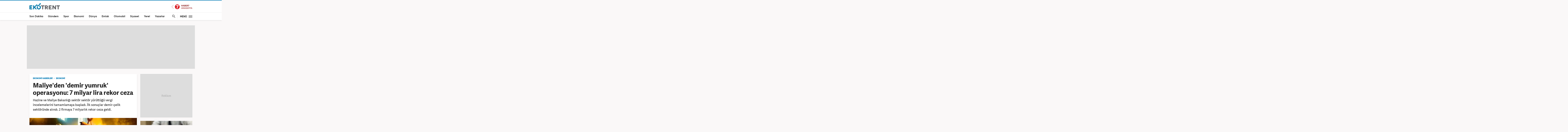

--- FILE ---
content_type: text/html; charset=UTF-8
request_url: https://ekonomi.haber7.com/ekonomi/haber/3425869-maliyeden-demir-yumruk-operasyonu-7-milyar-lira-rekor-ceza
body_size: 15792
content:
<!DOCTYPE html>
<!--[if lte IE 9]><html lang="tr" class="ie9"><![endif]-->
<!--[if !IE]><!--><html lang="tr"><!--<![endif]-->
<head>

	<title>Maliye'den 'demir yumruk' operasyonu: 7 milyar lira rekor ceza - Ekonomi Haberleri EKONOMİ</title>

	<!-- META TAGS -->
	<meta charset="utf-8">
	<meta name="robots" content="max-image-preview:large">
	<meta name="description" content="Ekonomi - Hazine ve Maliye Bakanlığı sekt&ouml;r sekt&ouml;r y&uuml;r&uuml;tt&uuml;ğ&uuml; vergi incelemelerini tamamlamaya başladı. İlk sonu&ccedil;lar demir-&ccedil;elik sekt&ouml;r&uuml;nde alındı. 2 firmaya 7 milyarlık rekor ceza geldi.
">
			<meta name="keywords" content="EKONOMİ Haberleri, EKONOMİ">
		<meta http-equiv="X-UA-Compatible" content="IE=edge, chrome=1">
	<meta name="viewport" content="width=device-width">

	<meta http-equiv="Pragma" content="no-cache">
	<meta http-equiv="Cache-Control" content="no-cache">
	<meta name="viewport" content="width=device-width">
	<meta http-equiv="X-UA-Compatible" content="IE=edge,chrome=1">
	<meta name="generator" content="Haber7">
	<meta name='copyright' content='Haber7'>
	<meta http-equiv="Reply-to" content="bilgi@haber7.com">
	<meta name="author" content="Haber7">
		<meta property="fb:app_id" content="121750831288720">
	<meta property="twitter:account_id" content="120840897">

	<link rel="author" href="/humans.txt">

	<meta name="msapplication-config" content="none"/>

	<!-- LINK -->
	<link rel="stylesheet" href="https://static.haber7.net/assets/v3/common/css/main.min.css?v18.8">
			<link rel="canonical" href="https://ekonomi.haber7.com/ekonomi/haber/3425869-maliyeden-demir-yumruk-operasyonu-7-milyar-lira-rekor-ceza">

	<!-- CHROME THEME COLOR -->
	<meta name="theme-color" content="#FF0000">

	<!-- ICONS -->
	<link rel="shortcut icon" href="https://static.haber7.net/assets/v3/common/images/favicons/favicon.png">
	<link rel="apple-touch-icon" href="https://static.haber7.net/assets/v3/common/images/favicons/apple-touch-icon.png">
	<link rel="apple-touch-icon" sizes="72x72" href="https://static.haber7.net/assets/v3/common/images/favicons/apple-touch-icon-72x72.png">
	<link rel="apple-touch-icon" sizes="114x114" href="https://static.haber7.net/assets/v3/common/images/favicons/apple-touch-icon-114x114.png">
	<link rel="bookmark icon" href="https://static.haber7.net/assets/v3/common/images/favicons/favicon.png" type="image/x-icon"/>
	<meta name="msapplication-TileColor" content="#FF0000">

    <link rel="amphtml" href="https://m.haber7.com/amphtml/ekonomi/haber/3425869-maliyeden-demir-yumruk-operasyonu-7-milyar-lira-rekor-ceza">
    <link rel="alternate" media="only screen and (max-width: 640px)" href="https://m.haber7.com/ekonomi/haber/3425869-maliyeden-demir-yumruk-operasyonu-7-milyar-lira-rekor-ceza">

    <meta name="title" content="Maliye'den 'demir yumruk' operasyonu: 7 milyar lira rekor ceza">
    <meta name="datePublished" content="2024-05-21T10:44:00+03:00">
    <meta name="dateModified" content="2024-05-21T11:16:00+03:00">
    <meta name="url" content="https://ekonomi.haber7.com/ekonomi/haber/3425869-maliyeden-demir-yumruk-operasyonu-7-milyar-lira-rekor-ceza">
    <meta name="articleSection" content="news">
    <meta name="articleAuthor" content="NTV">

    <script type="application/ld+json">
        {
            "@context": "https://schema.org",
            "@type": "NewsArticle",
            "inLanguage": "tr-TR",
            "articleSection": "EKONOMİ",
            "mainEntityOfPage": {
                "@type": "WebPage",
                "@id": "https://ekonomi.haber7.com/ekonomi/haber/3425869-maliyeden-demir-yumruk-operasyonu-7-milyar-lira-rekor-ceza"
            },
            "headline": "Maliye&#039;den &#039;demir yumruk&#039; operasyonu: 7 milyar lira rekor ceza",
            "alternativeHeadline": "Maliye&#039;den &#039;demir yumruk&#039; operasyonu: 7 milyar lira rekor ceza",
            "keywords": "EKONOMİ Haberleri, EKONOMİ",
            "image": {
                "@type": "ImageObject",
                "url": "https://i20.haber7.net/resize/1280x720//haber/haber7/photos/2024/21/maliyeden_demir_yumruk_operasyonu_7_milyar_lira_rekor_ceza_1716277457_3828.JPG",
                "width": "1280",
                "height": "720"
            },
            "dateCreated": "2024-05-21T10:44:00+03:00",
            "datePublished": "2024-05-21T10:44:00+03:00",
            "dateModified": "2024-05-21T11:16:00+03:00",
            "description": "Hazine ve Maliye Bakanlığı sektör sektör yürüttüğü vergi incelemelerini tamamlamaya başladı. İlk sonuçlar demir-çelik sektöründe alındı. 2 firmaya 7 milyarlık rekor ceza geldi.",
            "articleBody": "Maliye, demir-çelik sektöründeki 2 firmaya 7 milyar TL ceza kesti. Vergi incelemesinin yanı sıra Mali Suçları Araştırma Kurulu (MASAK) da aklama suçu incelemesi yapıyor. Demir çelik sektöründe yerinde denetimlerle fiili sayımlar yapılıyor.Demir çelik piyasasını manipüle ederek fiyat istikrarını bozan, sektördeki firmaları devre dışı bırakarak tekelleşen, kurdukları paravan şirketler üzerinden sahte faturalar ile kamuyu zarara uğratan ve haksız kazanç sağlayan firmalar nezdinde Vergi Denetim Kurulu Başkanlığı’na bağlı Vergi Müfettişleri tarafından yürütülen incelemeler tamamlanmaya başladı.İKİ BÜYÜK FİRMAYA 7 MİLYAR TL CEZAKaynaklar, iki büyük firma nezdinde yaklaşık olarak 7 milyar TL cezalı tarhiyat önerildiğini belirtiyor.Firmalardan birine 5 milyar lira, diğerine iki milyar lira ceza kesildiği belirtiliyor.Diğer mükellefler hakkında devam eden incelemeler ise tamamlanmak üzere.Yine edindiğimiz bilgilere göre, bu rekor cezanın da üstünde cezalar kesilecek.DEVAMI DA GELECEKDemir çelik piyasasını kayıtlı hale getirmek noktasında oldukça kararlı olan Maliye, sürekli gözetim ve kontrol araçlarıyla piyasayı yakından takip ediyor.İnşaatlarda kullanılan demirlerin üretim aşamasından son kullanım aşamasına kadar olan sürecin izlenebilir hale getirilmesini amaçlayan inşaat demiri izleme sistemi de bunlardan birisi.Ayrıca kaynaklar, büyük üretici firmalar nezdinde Vergi Müfettişleri tarafından fiili sayımlar yapıldığını ve devamının geleceğini belirtiyor.17 MİLYARLIK OPERASYON SÜRÜYORHazine ve Maliye Bakanlığı, geçen hafta da 50 ilde 5 bin 100 mükellef için sahte fatura incelemesi başlatmıştı.230 müfettiş 17 milyar liralık operasyonu sürdürüyor.",
            "author": {
                "@type": "Person",
                "name": "Özgür Gündüz",
                "image": {
					"@type": "ImageObject",
					"url": "https://i12.haber7.net/editor/avatars/sCLTq_1744799545_7309.jpg",
					"width": 200,
                    "height": 200
				}
            },
            "publisher": {
                "@type": "Organization",
                "name": "Haber7.com",
                "logo": {
                    "@type": "ImageObject",
                    "url": "https://i.haber7.net/assets/v3/common/images/subsite-logo/haber7-ekotrent-logo.png",
                    "width": 321,
                    "height": 39
                }
            }
        }
    </script>

    
            <link rel="preload" as="image" href="https://i12.haber7.net//haber/haber7/photos/2024/21/maliyeden_demir_yumruk_operasyonu_7_milyar_lira_rekor_ceza_1716277457_3828.JPG">
        <script type="application/ld+json">
			{
			  "@context": "https://schema.org/",
			  "@type": "VideoObject",
			  "caption": "Vergi incelemesi neticesinde 7 milyar lira rekor ceza...",
			  "transcript": "Maliye, demir-çelik sektöründeki 2 firmaya 7 milyar TL ceza kesti. Vergi incelemesinin yanı sıra Mali Suçları Araştırma Kurulu (MASAK) da aklama suçu incelemesi yapıyor. Demir çelik sektöründe yerinde denetimlerle fiili sayımlar yapılıyor.İKİ BÜYÜK FİRMAYA 7 MİLYAR TL CEZADemir çelik piyasasını manipüle ederek fiyat istikrarını bozan, sektördeki firmaları devre dışı bırakarak tekelleşen, kurdukları paravan şirketler üzerinden sahte faturalar ile kamuyu zarara uğratan ve haksız kazanç sağlayan firmalar nezdinde Vergi Denetim Kurulu Başkanlığı’na bağlı Vergi Müfettişleri tarafından yürütülen incelemeler tamamlanmaya başladı.Kaynaklar, iki büyük firma nezdinde yaklaşık olarak 7 milyar TL cezalı tarhiyat önerildiğini belirtiyor.DEVAMI DA GELECEKDemir çelik piyasasını kayıtlı hale getirmek noktasında oldukça kararlı olan Maliye, sürekli gözetim ve kontrol araçlarıyla piyasayı yakından takip ediyor.İnşaatlarda kullanılan demirlerin üretim aşamasından son kullanım aşamasına kadar olan sürecin izlenebilir hale getirilmesini amaçlayan inşaat demiri izleme sistemi de bunlardan birisi.Ayrıca kaynaklar, büyük üretici firmalar nezdinde Vergi Müfettişleri tarafından fiili sayımlar yapıldığını ve devamının geleceğini belirtiyor.",
			  "description" : "Maliye, demir-çelik sektöründeki 2 firmaya 7 milyar TL ceza kesti. Vergi incelemesinin yanı sıra Mali Suçları Araştırma Kurulu (MASAK) da aklama suçu incelemesi yapıyor. Demir çelik sektöründe yerinde denetimlerle fiili sayımlar yapılıyor.İKİ BÜYÜK FİRMAYA 7 MİLYAR TL CEZADemir çelik piyasasını manipüle ederek fiyat istikrarını bozan, sektördeki firmaları devre dışı bırakarak tekelleşen, kurdukları paravan şirketler üzerinden sahte faturalar ile kamuyu zarara uğratan ve haksız kazanç sağlayan firmalar nezdinde Vergi Denetim Kurulu Başkanlığı’na bağlı Vergi Müfettişleri tarafından yürütülen incelemeler tamamlanmaya başladı.Kaynaklar, iki büyük firma nezdinde yaklaşık olarak 7 milyar TL cezalı tarhiyat önerildiğini belirtiyor.DEVAMI DA GELECEKDemir çelik piyasasını kayıtlı hale getirmek noktasında oldukça kararlı olan Maliye, sürekli gözetim ve kontrol araçlarıyla piyasayı yakından takip ediyor.İnşaatlarda kullanılan demirlerin üretim aşamasından son kullanım aşamasına kadar olan sürecin izlenebilir hale getirilmesini amaçlayan inşaat demiri izleme sistemi de bunlardan birisi.Ayrıca kaynaklar, büyük üretici firmalar nezdinde Vergi Müfettişleri tarafından fiili sayımlar yapıldığını ve devamının geleceğini belirtiyor.",
			  "name": "Vergi incelemesi neticesinde 7 milyar lira rekor ceza...",
			  "thumbnailURL" : "https://i12.haber7.net//fotogaleri/haber7/video/player/2024/21/vergi_incelemesi_neticesinde_maliyeden_demir_yumruk_operasyonu_7_milyar_lira_rekor_ceza_1716275351_9031.jpg",
			  "uploadDate" : "2024-05-21T10:11:00+03:00",
			  "dateCreated": "2024-05-21T10:11:00+03:00",
			  "datePublished": "2024-05-21T10:11:00+03:00",
			  "contentUrl":"https://v.haber7.net/videos/mp4/2024/21/1716275331796_17162753317969nl71c6x13o8vedf14g08.mp4",
			  "url": "https://video.haber7.com/video-galeri/277938-vergi-incelemesi-neticesinde-7-milyar-lira-rekor-ceza",
   			  "embedUrl":"https://video.haber7.com/embed/277938",
			  "author": {
				 "@type": "Person",
                "name": "Haber7.com"
			  },
			   "publisher": {
                "@type": "Organization",
                "name": "Haber7.com",
                "logo": {
                    "@type": "ImageObject",
                    "url": "https://i2.haber7.net/assets/v2/mobil//images/logos/haber7-mobil-logo.png",
                    "width": 268,
                    "height": 58
                	}
            	}
			}
		</script>
    
    <script type="application/ld+json">
    {
     "@context": "https://schema.org",
     "@type": "BreadcrumbList",
     "itemListElement":
     [
     {
       "@type": "ListItem",
       "position": 1,
       "item":
       {
        "@id": "https://ekonomi.haber7.com",
        "name": "EKONOMİ"
        }
      },
      {
       "@type": "ListItem",
       "position": 2,
       "item":
       {
        "@id": "https://ekonomi.haber7.com/ekonomi",
        "name": "EKONOMİ"
        }
      },
       {
       "@type": "ListItem",
       "position": 3,
       "item":
       {
        "@id": "https://ekonomi.haber7.com/ekonomi/haber/3425869-maliyeden-demir-yumruk-operasyonu-7-milyar-lira-rekor-ceza",
        "name": "Maliye&#039;den &#039;demir yumruk&#039; operasyonu: 7 milyar lira rekor ceza"
        }
      }
     ]
    }
    </script>

    <!-- Varioqub experiments -->
    <script type="text/javascript">
        (function(e, x, pe, r, i, me, nt){
            e[i]=e[i]||function(){(e[i].a=e[i].a||[]).push(arguments)},
                me=x.createElement(pe),me.async=1,me.src=r,nt=x.getElementsByTagName(pe)[0],me.addEventListener('error',function(){function cb(t){t=t[t.length-1],'function'==typeof t&&t({flags:{}})};Array.isArray(e[i].a)&&e[i].a.forEach(cb);e[i]=function(){cb(arguments)}}),nt.parentNode.insertBefore(me,nt)})
        (window, document, 'script', 'https://abt.s3.yandex.net/expjs/latest/exp.js', 'ymab');
        ymab('metrika.14645857', 'init'/*, {clientFeatures}, {callback}*/);
    </script>


    <!-- Open Graph -->
    <meta property="og:title" content="Maliye&#039;den &#039;demir yumruk&#039; operasyonu: 7 milyar lira rekor ceza">
    <meta property="og:description" content="Ekonomi - Hazine ve Maliye Bakanlığı sekt&ouml;r sekt&ouml;r y&uuml;r&uuml;tt&uuml;ğ&uuml; vergi incelemelerini tamamlamaya başladı. İlk sonu&ccedil;lar demir-&ccedil;elik sekt&ouml;r&uuml;nde alındı. 2 firmaya 7 milyarlık rekor ceza geldi.
">
    <meta property="og:site_name" content="Haber7">
    <meta property="og:url" content="https://ekonomi.haber7.com/ekonomi/haber/3425869-maliyeden-demir-yumruk-operasyonu-7-milyar-lira-rekor-ceza">
    <meta property="og:type" content="website">
    <meta property="og:image" content="https://i20.haber7.net/resize/1280x720//haber/haber7/photos/2024/21/maliyeden_demir_yumruk_operasyonu_7_milyar_lira_rekor_ceza_1716277457_3828.JPG">
    <meta property="og:image:width" content="1280" />
    <meta property="og:image:height" content="720" />
    <!-- /Open Graph End -->

    <!-- Twitter Card -->
    <meta name="twitter:card" content="summary">
    <meta name="twitter:url" content="https://ekonomi.haber7.com/ekonomi/haber/3425869-maliyeden-demir-yumruk-operasyonu-7-milyar-lira-rekor-ceza">
    <meta name="twitter:title" content="Maliye&#039;den &#039;demir yumruk&#039; operasyonu: 7 milyar lira rekor ceza">
    <meta name="twitter:description" content="Ekonomi - Hazine ve Maliye Bakanlığı sekt&ouml;r sekt&ouml;r y&uuml;r&uuml;tt&uuml;ğ&uuml; vergi incelemelerini tamamlamaya başladı. İlk sonu&ccedil;lar demir-&ccedil;elik sekt&ouml;r&uuml;nde alındı. 2 firmaya 7 milyarlık rekor ceza geldi.
">
    <meta name="twitter:image" content="https://i20.haber7.net/resize/1280x720//haber/haber7/photos/2024/21/maliyeden_demir_yumruk_operasyonu_7_milyar_lira_rekor_ceza_1716277457_3828.JPG">
    <meta name="twitter:creator" content="@haber7">
    <meta name="twitter:site" content="@haber7">
    <!-- /Twitter Card End -->


	<!-- PRECONNECT -->
	<link rel="preconnect" href="//s.haber7.net">
	<link rel="preconnect" href="//i.haber7.net">
	<link rel="preconnect" href="//i2.haber7.net">
	<link rel="preconnect" href="//i11.haber7.net">
	<link rel="preconnect" href="//i12.haber7.net">
	<link rel="preconnect" href="//i13.haber7.net">
	<link rel="preconnect" href="//i20.haber7.net">
	<link rel="preconnect" href="//fonts.gstatic.com">
	<link rel="preconnect" href="//fonts.googleapis.com">
	<link rel="preconnect" href="//cm.g.doubleclick.net" />
	<link rel="preconnect" href="//securepubads.g.doubleclick.net"/>
	<link rel="preconnect" href="//pubads.g.doubleclick.net"/>
	<link rel="preconnect" href="//www.googletagservices.com" />

	<!-- Mobile Control -->
	<script src="https://static.haber7.net/assets/v3/common/js/mobile-control.min.js"></script>

	
		<script src='https://www.googletagservices.com/tag/js/gpt.js' async='async'></script>
		<script>
			var googletag = googletag || {};
			googletag.cmd = googletag.cmd || [];
		</script>

		<script type="text/javascript">
            <!--

            googletag.cmd.push(function() {

                var leftPageSkinMapping = googletag.sizeMapping().addSize([1560, 250], [[300, 600], [160, 600], [120, 600]]).addSize([1340, 250], [[160, 600], [120, 600]]).addSize([1260, 250], [120, 600]).addSize([0, 0], []).build();

                        googletag.defineSlot('/324749355,86335799/Haber7_Desktop/Ekonomi_Masthead_1', [970, 250], 'dfp-masthead').addService(googletag.pubads());
    var refreshSlot1 = googletag.defineSlot('/324749355,86335799/Haber7_Desktop/Ekonomi_160x600_Sol', [[300, 600], [160, 600], [120, 600]], 'dfp-pageskin-sol').defineSizeMapping(leftPageSkinMapping).addService(googletag.pubads());
    var refreshSlot2 = googletag.defineSlot('/324749355,86335799/Haber7_Desktop/Ekonomi_160x600_Sag', [[300, 600], [160, 600], [120, 600]], 'dfp-pageskin-sag').defineSizeMapping(leftPageSkinMapping).addService(googletag.pubads());
    googletag.defineSlot('/324749355,86335799/Haber7_Desktop/Ekonomi_300x250_1', [300, 250], 'dfp-kare').addService(googletag.pubads());
    googletag.defineSlot('/324749355,86335799/Haber7_Desktop/Ekonomi_300x250_2', [[300, 250], [300, 600]], 'dfp-kare-2').addService(googletag.pubads());
    googletag.defineSlot('/324749355,86335799/Haber7_Desktop/Ekonomi_Masthead_2', [[970, 90], [970, 250]], 'dfp-bottom-masthead').addService(googletag.pubads());
    
    var refreshTime = setInterval(function(){
        if(document.visibilityState == "visible"){
            makroopbjs.que.push(function() {
                makroopbjs.requestBids({
                    timeout: PREBID_TIMEOUT,
                    adUnitCodes: [refreshSlot1.getAdUnitPath(), refreshSlot2.getAdUnitPath()],
                    bidsBackHandler: function() {
                        makroopbjs.setTargetingForGPTAsync([refreshSlot1.getAdUnitPath(), refreshSlot2.getAdUnitPath()]);
                        googletag.pubads().refresh([refreshSlot1, refreshSlot2]);
                        clearInterval(refreshTime);
                    }
                });
            });
        }
    },60e3);

    googletag.pubads().enableLazyLoad({
        fetchMarginPercent: 5,
        renderMarginPercent: 5,
        mobileScaling: 1.0
    });

								googletag.pubads().setTargeting('Haber7_Kategori_ID', ['ekonomi']).setTargeting('contentid', ['3425869']);
				
								                googletag.pubads().setTargeting('Sayfa', 'Detay');
								                googletag.pubads().collapseEmptyDivs(true);

				googletag.pubads().disableInitialLoad();

				googletag.enableServices();
            });
            // -->
		</script>

	
	<script async="async" src="https://makroo.haber7.net/creative/makroo-hb.js"></script>

	<!-- Google Analytics -->
	<script async src="https://www.googletagmanager.com/gtag/js?id=UA-186571064-1"></script>
	<script>
        window.dataLayer = window.dataLayer || [];
        function gtag(){dataLayer.push(arguments);}
        gtag('js', new Date());

        var mainAnalyticsUA = 'UA-186571064-1';

        gtag('config', mainAnalyticsUA);

        gtag('event', 'page_view', { 'send_to': 'UA-46117935-5' }); // Ekonomi

        			gtag('event', 'page_view', { 'send_to': 'UA-107122519-13' });
		
	</script>

	<!-- Google Analytics -->

	<script type="text/javascript">
        var apiUrl = "https://api.haber7.com/",masthead_slot;
        var siteUrl = "https://www.haber7.com";
        window.suggestmeyes_loaded = true;
	</script>

	<!-- Facebook Pixel Code -->
	<script>
        !function(f,b,e,v,n,t,s)
        {if(f.fbq)return;n=f.fbq=function(){n.callMethod?
            n.callMethod.apply(n,arguments):n.queue.push(arguments)};
            if(!f._fbq)f._fbq=n;n.push=n;n.loaded=!0;n.version='2.0';
            n.queue=[];t=b.createElement(e);t.async=!0;
            t.src=v;s=b.getElementsByTagName(e)[0];
            s.parentNode.insertBefore(t,s)}(window,document,'script',
            'https://connect.facebook.net/en_US/fbevents.js');
        fbq('init', '785434278510362');
        fbq('track', 'PageView');
	</script>
	<noscript>
		<img height="1" width="1"
			 src="https://www.facebook.com/tr?id=785434278510362&ev=PageView&noscript=1"/>
	</noscript>
	<!-- End Facebook Pixel Code -->

</head>
<body class="ekotrent">

<!-- Header -->
<header class="site-header">

	<!-- Header - Top -->
	<div class="site-header-top">
		<div class="container">

			<!-- Logo -->
							<div class="site-logo">
					<a href="https://ekonomi.haber7.com/" title="EKONOMİ">
						<img src="https://static.haber7.net/assets/v3/common/images/subsite-logo/haber7-ekotrent-logo.svg" data-svg-fallback="https://static.haber7.net/assets/v3/common//assets/home/images/subsite-logo/haber7-ekotrent-logo.png" alt="EKONOMİ">
					</a>
				</div>
			
			<!-- Header Widgets -->
			<div class="header-widgets">

				<!-- Haber7 Back Button -->
				<a href="https://www.haber7.com" title="Haber7" class="haber7-back-button">
					Haber7 Ana Sayfa
				</a>
			</div>

		</div>
	</div>

	<!-- Header - Bottom -->
	<div class="site-header-bottom">
		<div class="container">

			<!-- Main Menu -->
			<ul class="main-menu">
				<li class="main-menu-item">
					<a href="https://www.haber7.com/sondakika" title="Son Dakika Haberleri" target="_blank">Son Dakika</a>
				</li>
				<li class="main-menu-item">
					<a href="https://www.haber7.com/guncel" title="Gündem Haberleri" target="_blank">Gündem</a>
				</li>
				<li class="main-menu-item">
					<a href="https://spor.haber7.com/" title="Spor Haberleri" target="_blank">Spor</a>
				</li>
				<li class="main-menu-item">
					<a href="https://ekonomi.haber7.com/" title="Ekonomi Haberleri" target="_blank">Ekonomi</a>
				</li>
				<li class="main-menu-item">
					<a href="https://www.haber7.com/dunya" title="Dünya Haberleri" target="_blank">Dünya</a>
				</li>
				<li class="main-menu-item">
					<a href="https://www.haber7.com/emlak-haberleri" title="Emlak Haberleri" target="_blank">Emlak</a>
				</li>
				<li class="main-menu-item">
					<a href="https://www.haber7.com/otomobil-haberleri" title="Otomobil Haberleri" target="_blank">Otomobil</a>
				</li>
				<li class="main-menu-item">
					<a href="https://www.haber7.com/siyaset" title="Siyaset Haberleri" target="_blank">Siyaset</a>
				</li>
				<li class="main-menu-item">
					<a href="https://www.haber7.com/yerel" title="Yerel Haberler" target="_blank">Yerel</a>
				</li>
				<li class="main-menu-item">
					<a href="https://www.haber7.com/yazarlar" title="Yazarlar" target="_blank">Yazarlar</a>
				</li>
			</ul>

			<!-- Search / Menu -->
			<div class="right-widgets">
				<!-- Search Button -->
				<button class="site-search-button">
					<i class="zmdi zmdi-search"></i>
				</button>

				<!-- Search Form -->
				<form class="site-search" action="/arama" method="get">

					<!-- Search -->
					<div class="search">
						<!-- Input -->
						<input type="text" id="q" name="q" placeholder="Site İçinde Ara..." autofocus="off">

						<!-- Submit -->
						<button type="submit">
							<i class="zmdi zmdi-search"></i>
						</button>
					</div>

					<!-- Tags -->
					<div class="tags">
						<!-- Icon -->
						<i class="icon zmdi zmdi-tag-more"></i>

						<!-- Tags -->
						<span class="tags-item">#<span>Piyasa</span></span>
						<span class="tags-item">#<span>Altın</span></span>
						<span class="tags-item">#<span>Dolar</span></span>
						<span class="tags-item">#<span>Enflasyon</span></span>
					</div>
				</form>

				<!-- Menu - Button -->
				<button class="site-menu-button">
					<span>MENÜ</span>
					<i class="menu-icon"></i>
				</button>

				<!-- Site Menu -->
				<div class="site-menu">

					<!-- Menu - List -->
					<nav class="site-menu-list">
						<div class="items">
							<a href="https://www.haber7.com/emlak-haberleri" title="Emlak Haberleri" class="site-category" target="_blank">Emlak</a>
							<a href="https://www.haber7.com/yasam" title="Yaşam Haberleri" class="site-category" target="_blank">Yaşam</a>
							<a href="https://www.haber7.com/teknoloji" title="Teknoloji Haberleri" class="site-category" target="_blank">Teknoloji</a>
							<a href="https://www.haber7.com/egitim" title="Eğitim Haberleri" class="site-category" target="_blank">Eğitim</a>
							<a href="https://www.haber7.com/medya" title="Medya Haberleri" class="site-category" target="_blank">Medya</a>
							<a href="https://www.haber7.com/saglik" title="Sağlık Haberleri" class="site-category" target="_blank">Sağlık</a>
							<a href="https://www.haber7.com/3sayfa" title="3.Sayfa Haberleri" class="site-category" target="_blank">3.Sayfa</a>
							<a href="https://www.haber7.com/kadin" title="Kadın Haberleri" class="site-category" target="_blank">Kadın</a>
							<a href="https://www.haber7.com/kitap" title="Kitap Haberleri" class="site-category" target="_blank">Kitap</a>
							<a href="https://www.haber7.com/kultur" title="Kültür Haberleri" class="site-category" target="_blank">Kültür</a>
						</div>
					</nav>

					<!-- Menu - Sites -->
					<nav class="site-menu-sites">

						<!-- Spor -->
						<div class="items spor">
							<!-- Site Name -->
							<a title="SPOR" class="site-name">SPOR</a>

							<!-- Site Menu List -->
							<a href="https://spor.haber7.com/canli-mac" title="Maç Merkezi" class="site-category" target="_blank">Maç Merkezi</a>
							<a href="https://spor.haber7.com/futbol" title="Futbol Haberleri" class="site-category" target="_blank">Futbol</a>
							<a href="https://spor.haber7.com/basketbol" title="Gündem" class="site-category" target="_blank">Basketbol</a>

							<!-- Site Link -->
							<a class="site-link" href="https://spor.haber7.com/" title="Spor Haberleri" target="_blank">Spor Haberleri</a>
						</div>

						<!-- Gezelim -->
						<div class="items gezelim">
							<!-- Site Name -->
							<a title="GEZELİM" class="site-name">GEZELİM</a>

							<!-- Site Menu List -->
							<a href="https://www.haber7.com/rotalar" title="Rotalar" class="site-category" target="_blank" rel="noopener">Rotalar</a>
							<a href="https://www.haber7.com/dunyayi-geziyorum" title="Dünyayı Geziyorum " class="site-category" target="_blank" rel="noopener">Dünyayı Geziyorum </a>
							<a href="https://www.haber7.com/gezi-rehberi" title="Gezi Rehberi" class="site-category" target="_blank" rel="noopener">Gezi Rehberi</a>

							<!-- Site Link -->
							<a class="site-link" href="https://www.haber7.com/seyahat" title="Gezelim" target="_blank" rel="noopener">Seyahat Haberleri</a>
						</div>

						<!-- Yasemin -->
						<div class="items yasemin">
							<!-- Site Name -->
							<a title="YASEMİN" class="site-name">YASEMİN</a>

							<!-- Site Menu List -->
							<a href="https://www.yasemin.com/annecocuk" title="Anne-Çocuk" class="site-category" target="_blank" rel="noopener">Anne-Çocuk</a>
							<a href="https://www.yasemin.com/masiva" title="Masiva" class="site-category" target="_blank" rel="noopener">Masiva</a>
							<a href="https://www.yasemin.com/saglik" title="Sağlık" class="site-category" target="_blank" rel="noopener">Sağlık</a>
							<a href="https://www.yasemin.com/guzellik" title="Güzellik" class="site-category" target="_blank" rel="noopener">Güzellik</a>

							<!-- Site Link -->
							<a class="site-link" href="https://www.yasemin.com/" title="Yasemin" target="_blank" rel="noopener">Yasemin.com</a>
						</div>
					</nav>

				</div>
			</div>

		</div>
	</div>

</header>


<main class="main-content">
    <div class="container">

    
        <!-- Masthead - Top -->
        <div class="masthead detail reklam" style="background: #ddd;">
            <!-- Masthead - Content -->
            <div class="content">
                <!-- /324749355/Haber7_Gundem_Masthead -->
                <div id='dfp-masthead' style='height:250px; width:970px;'>
                    <script>
                        googletag.cmd.push(function() { googletag.display('dfp-masthead'); });
                    </script>
                </div>
            </div>
        </div>

        <!-- PageSkin -->
        <div class="pageskin detail" data-sticky="detail">
            <!-- PageSkin - Left -->
            <div class="pageskin-item left">
                <div id='dfp-pageskin-sol'>
                    <script>
                        googletag.cmd.push(function() { googletag.display('dfp-pageskin-sol'); });
                    </script>
                </div>
            </div>
            <!-- PageSkin - Right -->
            <div class="pageskin-item right">
                <div id='dfp-pageskin-sag'>
                    <script>
                        googletag.cmd.push(function() { googletag.display('dfp-pageskin-sag'); });
                    </script>
                </div>
            </div>
        </div>

    
        <!-- News Detail -->
        <article class="news-detail">
            <div class="row">

                <!-- Left Block -->
                <div class="col-md-8">
                    <!-- News - Header -->
                    <header class="news-header">
                        <!-- Category -->
                        <div class="category">
							<span>
								<a class="category" href="https://ekonomi.haber7.com" title="Ekonomi Haberleri">EKONOMİ HABERLERİ</a>
							</span>

                            <span>
								<a class="category" href="https://ekonomi.haber7.com/ekonomi" title="EKONOMİ">EKONOMİ</a>
							</span>
                        </div>
                        <!-- Title -->
                        <h1 class="title">Maliye'den 'demir yumruk' operasyonu: 7 milyar lira rekor ceza</h1>
                        <!-- Spot -->
                        <h2 class="spot">Hazine ve Maliye Bakanlığı sektör sektör yürüttüğü vergi incelemelerini tamamlamaya başladı. İlk sonuçlar demir-çelik sektöründe alındı. 2 firmaya 7 milyarlık rekor ceza geldi.
</h2>
                    </header>

                    <!-- News - Image -->
                    <figure class="news-image">
                                                    <div id="player">
                                <style>
    #vidyome-container,.vme_container { overflow: hidden; min-height: 360px !important; }
    .vme_time-current{ background: #1684BB !important; }
</style>

<div id="vidyome-container"></div>
<script>
    var autoPlay = true,
        paused = false,
        playerState = false;

    var script=document.createElement('script');
    script.type='text/javascript';
    script.src='https://static.haber7.net/vidyome/player.js?s=0.0.1';
    script.id='vidyome-player';
    script.setAttribute('cdn-path', "https://static.haber7.net/vidyome/");
    script.setAttribute('video-source', "https://v.haber7.net/videos/mp4/2024/21/1716275331796_17162753317969nl71c6x13o8vedf14g08.mp4");
    script.setAttribute('video-poster', "https://i12.haber7.net//haber/haber7/photos/2024/21/maliyeden_demir_yumruk_operasyonu_7_milyar_lira_rekor_ceza_1716277457_3828.JPG");
    script.setAttribute('video-play', false);
    script.setAttribute('video-volume', "false");
    script.setAttribute('video-ads', "true");
    script.setAttribute('video-url', "https://ekonomi.haber7.com/ekonomi/haber/3425869-maliyeden-demir-yumruk-operasyonu-7-milyar-lira-rekor-ceza");
    script.setAttribute('ads-midroll-start', "20");
    script.setAttribute('ads-key-value', "Haber7_Kategori_ID=Haber7_Ekonomi");
    script.setAttribute('video-segment', "EKONOMİ");

    try {
        if (getCookie("bk_r")) {
            var values = getCookie("bk_r");
            var oldKeyValueParam = script.getAttribute('ads-key-value');
            //console.log("oldKeyValueParam : " + oldKeyValueParam);
            oldKeyValueParam += "&bluekai=" + [values];
            script.setAttribute('ads-key-value', oldKeyValueParam);
            //console.log("bluekai values passed! : " + [values]);
        }
    } catch(e) {}

    //console.log(script.getAttribute('ads-key-value'));

    script.setAttribute('video-analytical', "UA-186571064-1");
    script.setAttribute('site-id', "OTY4");

    var referenceNode = document.querySelector('#vidyome-container');
    referenceNode.after(script);

    if(autoPlay==true) {
        setTimeout(function(){

            var videoPlayer = document.querySelector(".vme_mediaelement");
            var playerEvent = document.getElementById(videoPlayer.childNodes[0]['id']);

            if (paused==false && playerState==false) {
                playerEvent.play();
                createHitCounter();
                playerState=true;
                //paused=true;
            }

        }, 3000);
    }

    myAnchor = document.getElementById("vidyome-container");
    myAnchor.onclick = function() {

        var vidyome = document.getElementById("vidyome-container");
        var vidyoTag = vidyome.querySelectorAll("video");
        vidyoTag[0].addEventListener('play', function(){
            if (!paused) {
                createHitCounter();
                playerState=true;
            }
        });

        vidyoTag[0].addEventListener('pause', function(){
            paused = true;
        });

        /*vidyoTag[0].addEventListener('seeking', function(){
            paused = true;
        });*/
    }


    function createHitCounter()
    {
        var script = document.createElement('script');
        script.src = "//api.haber7.com/content/hit/video/277938";
        document.head.appendChild(script);
    }

    function getCookie(name) {
        var nameEQ = name + "=";
        var ca = document.cookie.split(';');
        for(var i=0;i < ca.length;i++) {
            var c = ca[i];
            while (c.charAt(0)==' ') c = c.substring(1,c.length);
            if (c.indexOf(nameEQ) == 0) return c.substring(nameEQ.length,c.length);
        }
        return null;
    }

</script>                            </div>
                                            </figure>

                    <!-- News - Info -->
                    <div class="news-info">
                        <!-- Date -->
                        <div class="date">
                            <span class="date-item added">
                                <span>GİRİŞ</span> 21.05.2024 10:44
                            </span>
                            <span class="date-item updated">
                                <span>GÜNCELLEME</span> 21.05.2024 11:16
                            </span>
                        </div>
                        <!-- News Share -->
                        <div class="news-share-secondary">
                            <div class="news-share-secondary_item comment">
                                <i class="zmdi zmdi-comment-text-alt"></i>
                                <span>
                                                                            Bu Habere 196 Yorum Yapılmış
                                                                    </span>
                            </div>
                            <a data-popup-width="550" data-popup-height="300" data-popup-url="https://www.facebook.com/sharer.php?u=https://ekonomi.haber7.com/ekonomi/haber/3425869-maliyeden-demir-yumruk-operasyonu-7-milyar-lira-rekor-ceza" data-popup-url-extra="#" class="js-share-button news-share-secondary_item facebook">
                                <i class="zmdi zmdi-facebook"></i>
                                <span>Facebook'ta Paylaş</span>
                            </a>
                            <a data-popup-width="550" data-popup-height="300" data-popup-url="https://twitter.com/share?text=" data-popup-url-extra="Maliye&#039;den &#039;demir yumruk&#039; operasyonu: 7 milyar lira rekor ceza&amp;url=https://ekonomi.haber7.com/ekonomi/haber/3425869-maliyeden-demir-yumruk-operasyonu-7-milyar-lira-rekor-ceza" class="js-share-button news-share-secondary_item twitter">
                                <i class="zmdi zmdi-twitter"></i>
                                <span>X'te Paylaş</span>
                            </a>
                        </div>
                        <!-- Text Size Settings -->
                        <div class="text-size" title="Metin Boyutu"></div>
                    </div>

                    <!-- AI News Frame -->
                    
                    <!-- News Content -->
                    <div class="news-content" style="min-height: 918px;" property="articleBody">
                        <p>Maliye, demir-çelik sektöründeki 2 firmaya 7 milyar TL ceza kesti. Vergi incelemesinin yanı sıra Mali Suçları Araştırma Kurulu (MASAK) da aklama suçu incelemesi yapıyor. Demir çelik sektöründe yerinde denetimlerle fiili sayımlar yapılıyor.</p>

<h3><strong>Demir çelik piyasasını manipüle ederek fiyat istikrarını bozan, sektördeki firmaları devre dışı bırakarak tekelleşen, kurdukları paravan şirketler üzerinden sahte faturalar ile kamuyu zarara uğratan ve haksız kazanç sağlayan firmalar nezdinde Vergi Denetim Kurulu Başkanlığı’na bağlı Vergi Müfettişleri tarafından yürütülen incelemeler tamamlanmaya başladı.</strong></h3>

<p><strong style="color:rgb(178, 34, 34); font-weight:bold">İKİ BÜYÜK FİRMAYA 7 MİLYAR TL CEZA</strong></p>

<p><strong>Kaynaklar, iki büyük firma nezdinde yaklaşık olarak 7 milyar TL cezalı tarhiyat önerildiğini belirtiyor.</strong></p>

<p><strong>Firmalardan birine 5 milyar lira, diğerine iki milyar lira ceza kesildiği belirtiliyor.</strong><br/>
<br/>
Diğer mükellefler hakkında devam eden incelemeler ise tamamlanmak üzere.<br/>
<br/>
Yine edindiğimiz bilgilere göre, bu rekor cezanın da üstünde cezalar kesilecek<strong>.</strong></p>

<p><span style="color:#B22222"><strong>DEVAMI DA GELECEK</strong></span><br/>
<br/>
Demir çelik piyasasını kayıtlı hale getirmek noktasında oldukça kararlı olan Maliye, sürekli gözetim ve kontrol araçlarıyla piyasayı yakından takip ediyor.</p>

<p><strong>İnşaatlarda kullanılan demirlerin üretim aşamasından son kullanım aşamasına kadar olan sürecin izlenebilir hale getirilmesini amaçlayan inşaat demiri izleme sistemi de bunlardan birisi.</strong></p>

<p><strong>Ayrıca kaynaklar, büyük üretici firmalar nezdinde Vergi Müfettişleri tarafından fiili sayımlar yapıldığını ve devamının geleceğini belirtiyor.</strong></p>

<h3><span style="color:#B22222">17 MİLYARLIK OPERASYON SÜRÜYOR</span></h3>

<p>Hazine ve Maliye Bakanlığı, geçen hafta da 50 ilde 5 bin 100 mükellef için sahte fatura incelemesi başlatmıştı.</p>

<p><strong>230 müfettiş 17 milyar liralık operasyonu sürdürüyor.</strong></p>


                        
                        
                        <!-- Single Headline - Frame -->
                        <iframe src="https://i11.haber7.net/sondakika/desktopHeadlineFirst.html?date=24-12-2" width="100%" height="128px" class="mb20" frameborder="0"></iframe>

                        
                                                    <!-- News Source -->
                            <style>.news-source-inline{margin-bottom: 20px;color: #A1A1A1;font-size: 15px; line-height: 15px;margin-top: 2px;font-family: "Gilroy Black",sans-serif;} .news-source-inline span { font-family: "Gilroy Bold",sans-serif; color: #7F7F7F;}</style>
                            <div class="news-source-inline">KAYNAK: <span>NTV</span></div>
                        
                        
                    </div>

                    <!-- News Content - Bottom -->
                    <div class="news-content-bottom">
                        
                                                    <!-- Author -->
                            <div class="news-author">
                                <div class="news-author-title">
                                    <span class="name">Özgür Gündüz</span>
                                    <span class="name category">Haber7.com - Editör</span>
                                </div>
                                <div class="news-author-image">
                                    <img src="https://i12.haber7.net/editor/avatars/sCLTq_1744799545_7309.jpg" alt="Haber 7 - Özgür Gündüz">
                                </div>
                            </div>

                            <!-- Author Bio -->
                                                            <div class="news-author-bio isPassive">
                                    <h3>Editör Hakkında</h3>
                                    <span>
                                    Konya Selçuk Üniversitesi’nden 2006 yılında mezun oldu. 16 yıllık gazeteci. Çeşitli dergi, gazete ve ajanslarda görev aldıktan sonra 2011 yılında internet haberciliğine başladı. Pek çok haber ve röportaja imza attı. Meslek hayatına Haber7.com’da 7 yıldır ekonomi editörü olarak devam etmektedir.
                                </span>
                                </div>
                                <style>
                                    .news-author-bio{display: flex; clear: both; border-top: 4px dotted #a6a6a6; padding-top: 15px; margin-top: 66px; color: #444; flex-direction: column; text-align: right; position: relative; background: #f1f1f1; padding: 15px 15px;}.news-author-bio.isPassive{cursor: pointer;height:110px;overflow:hidden}.news-author-bio h3{color: #444; font-family: "Gilroy Bold",sans-serif;}.news-author-bio span{font-family: "PT Serif",serif;}.news-author-bio.isPassive:after{top:0;left:0;width:100%;height:100%;content:'';position:absolute;background:linear-gradient(to top,#faf8f8,transparent)}.news-author-bio.isPassive:before{transition:.16s;bottom:-13px;left:0;width:100%;text-align:center;content:'\f2f9';font-size:28px;position:absolute;color:#605f5f;font-family:Material-Design-Iconic-Font;z-index:2}.news-author-bio.isPassive:hover:before{bottom:-17px;}
                                </style>
                                                    
                    </div>
                </div>

                <!-- Right Block -->
                <aside class="col-md-4">

                    <span class="readInfo hide"></span>

                    <!-- Detail First - 300x250 -->
                    <div class="detail-first-ad">
                        <div class="content">
                                                            <div id='dfp-kare' style='height:250px; width:300px; overflow: hidden;'>
                                    <script>
                                        googletag.cmd.push(function() { googletag.display('dfp-kare'); });
                                    </script>
                                </div>
                            
                        </div>
                    </div>

                                                            <!-- Other News -->
                            <div class="news-other-frame">
                                <a href="https://ekonomi.haber7.com/ekonomi/haber/3429401-vergi-adaletsizligi-icin-dugmeye-basildi-paket-meclise-geliyor" title="Vergi adaletsizliği i&ccedil;in d&uuml;ğmeye basıldı! Paket meclise geliyor..." class="news-other" target="_blank">
                                    <div class="image">
                                        <img src="https://i12.haber7.net//haber/haber7/thumbs_big/2024/22/vergi_adaletsizligi_icin_dugmeye_basildi_paket_meclise_geliyor_1717308120_5021.jpg" alt="Vergi adaletsizliği i&ccedil;in d&uuml;ğmeye basıldı! Paket meclise geliyor..." class="js-detail-image">
                                    </div>
                                    <div class="title">Vergi adaletsizliği için düğmeye basıldı! Paket meclise geliyor...</div>
                                </a>
                            </div>
                                            <!-- Other News -->
                            <div class="news-other-frame">
                                <a href="https://ekonomi.haber7.com/ekonomi/haber/3596562-yatirimin-ustasi-olarak-biliniyor-altin-alacagi-fiyati-duyurdu" title="Yatırımın ustası olarak biliniyor: Altın alacağı fiyatı duyurdu" class="news-other" target="_blank">
                                    <div class="image">
                                        <img src="https://i12.haber7.net//haber/haber7/thumbs_big/2026/03/yatirimin_ustasi_olarak_biliniyor_altin_alacagi_fiyati_duyurdu_1768567638_5183.jpg" alt="Yatırımın ustası olarak biliniyor: Altın alacağı fiyatı duyurdu" class="js-detail-image">
                                    </div>
                                    <div class="title">Yatırımın ustası olarak biliniyor: Altın alacağı fiyatı duyurdu</div>
                                </a>
                            </div>
                                    
                                    <!-- Related Gallery/Video Buttons -->
                        <a href="https://video.haber7.com/video-galeri/277938-vergi-incelemesi-neticesinde-7-milyar-lira-rekor-ceza" title="Vergi incelemesi neticesinde 7 milyar lira rekor ceza..." class="news-related-button video" target="_blank">
                            Haberin Videosu
                        </a>
                    
                    
                    <!-- News Widget -->
                    <div class="sidebar-news-widget ekonomi mb20">

                        <!-- News Widget - Title -->
                        <div class="sidebar-news-widget_title">
                            <i class="zmdi zmdi-edit"></i> GÜNÜN GELİŞMELERİ
                        </div>

                        <!-- News Widget - List -->
                        <div class="sidebar-news-widget_list">

                                                            <a href="https://ekonomi.haber7.com/ekonomi/haber/3598487-bakan-bayraktar-mujdeyi-verdi-ulkede-bir-ilk-gerceklesecek-turkiyenin-70-yillik-ruyasi" title="Bakan Bayraktar m&uuml;jdeyi verdi! &Uuml;lkede bir ilk ger&ccedil;ekleşecek: T&uuml;rkiye&#039;nin 70 yıllık r&uuml;yası" target="_blank" data-number="1" class="js-sport-widget-item isActive" data-image="https://i20.haber7.net/resize/105x90//haber/haber7/thumbs/2026/04/bakan_bayraktar_mujdeyi_verdi_ulkede_bir_ilk_gerceklesecek_turkiyenin_70_yillik_ruyasi_1769198725_7065.jpg">
                                    <!-- Title -->
                                    <span class="title">
                                        Bakan Bayraktar müjdeyi verdi! Ülkede bir ilk gerçekleşecek: Türkiye'nin 70 yıllık rüyası
                                    </span>
                                    <!-- Image-->
                                    <span class="image">
                                        <img src="https://i20.haber7.net/resize/105x90//haber/haber7/thumbs/2026/04/bakan_bayraktar_mujdeyi_verdi_ulkede_bir_ilk_gerceklesecek_turkiyenin_70_yillik_ruyasi_1769198725_7065.jpg" alt="Bakan Bayraktar m&uuml;jdeyi verdi! &Uuml;lkede bir ilk ger&ccedil;ekleşecek: T&uuml;rkiye&#039;nin 70 yıllık r&uuml;yası" title="Bakan Bayraktar m&uuml;jdeyi verdi! &Uuml;lkede bir ilk ger&ccedil;ekleşecek: T&uuml;rkiye&#039;nin 70 yıllık r&uuml;yası">
                                    </span>
                                </a>
                                                            <a href="https://www.haber7.com/teknoloji/haber/3598311-2026-listesi-aciklandi-iste-dunyanin-en-guclu-ordulari-turkiye-kacinci-oldu" title="2026 listesi a&ccedil;ıklandı! İşte d&uuml;nyanın en g&uuml;&ccedil;l&uuml; orduları! T&uuml;rkiye ka&ccedil;ıncı oldu?" target="_blank" data-number="2" class="js-sport-widget-item " data-image="https://i20.haber7.net/resize/105x90//haber/haber7/thumbs/2026/04/2026_listesi_aciklandi_iste_dunyanin_en_guclu_ordulari_turkiye_kacinci_sirada_1769157504_3318.jpg">
                                    <!-- Title -->
                                    <span class="title">
                                        2026 listesi açıklandı! İşte dünyanın en güçlü orduları! Türkiye kaçıncı oldu?
                                    </span>
                                    <!-- Image-->
                                    <span class="image">
                                        <img src="" alt="2026 listesi a&ccedil;ıklandı! İşte d&uuml;nyanın en g&uuml;&ccedil;l&uuml; orduları! T&uuml;rkiye ka&ccedil;ıncı oldu?" title="2026 listesi a&ccedil;ıklandı! İşte d&uuml;nyanın en g&uuml;&ccedil;l&uuml; orduları! T&uuml;rkiye ka&ccedil;ıncı oldu?">
                                    </span>
                                </a>
                                                            <a href="https://ekonomi.haber7.com/ekonomi/haber/3598434-altinin-kilogram-fiyati-7-milyon-liraya-yukseldi" title="Altının kilogram fiyatı 7 milyon liraya y&uuml;kseldi" target="_blank" data-number="3" class="js-sport-widget-item " data-image="https://i20.haber7.net/resize/105x90//haber/haber7/thumbs/2026/04/ly1jc_1769177521_6868.jpg">
                                    <!-- Title -->
                                    <span class="title">
                                        Altının kilogram fiyatı 7 milyon liraya yükseldi
                                    </span>
                                    <!-- Image-->
                                    <span class="image">
                                        <img src="" alt="Altının kilogram fiyatı 7 milyon liraya y&uuml;kseldi" title="Altının kilogram fiyatı 7 milyon liraya y&uuml;kseldi">
                                    </span>
                                </a>
                                                            <a href="https://ekonomi.haber7.com/ekonomi/haber/3598426-ilk-evini-alacaklara-buyuk-mujde-risk-dusuyor-kolaylik-saglanacak" title="İlk evini alacaklara b&uuml;y&uuml;k m&uuml;jde! Risk d&uuml;ş&uuml;yor, kolaylık sağlanacak..." target="_blank" data-number="4" class="js-sport-widget-item " data-image="https://i20.haber7.net/resize/105x90//haber/haber7/thumbs/2026/04/ilk_evini_alacaklara_buyuk_mujde_risk_dusuyor_kolaylik_saglanacak_1769176097_3378.jpg">
                                    <!-- Title -->
                                    <span class="title">
                                        İlk evini alacaklara büyük müjde! Risk düşüyor, kolaylık sağlanacak...
                                    </span>
                                    <!-- Image-->
                                    <span class="image">
                                        <img src="" alt="İlk evini alacaklara b&uuml;y&uuml;k m&uuml;jde! Risk d&uuml;ş&uuml;yor, kolaylık sağlanacak..." title="İlk evini alacaklara b&uuml;y&uuml;k m&uuml;jde! Risk d&uuml;ş&uuml;yor, kolaylık sağlanacak...">
                                    </span>
                                </a>
                                                            <a href="https://ekonomi.haber7.com/ekonomi/haber/3598412-tum-dunya-bu-ana-kilitlendi-iste-gazzeyi-yeniden-insa-edecek-26-ulke" title="T&uuml;m d&uuml;nya bu ana kilitlendi! İşte Gazze&#039;yi yeniden inşa edecek 26 &uuml;lke!" target="_blank" data-number="5" class="js-sport-widget-item " data-image="https://i20.haber7.net/resize/105x90//haber/haber7/thumbs/2026/04/tum_dunya_bu_ana_kilitlendi_iste_gazzeyi_yeniden_insa_edecek_26_ulke_1769172274_4872.jpg">
                                    <!-- Title -->
                                    <span class="title">
                                        Tüm dünya bu ana kilitlendi! İşte Gazze'yi yeniden inşa edecek 26 ülke!
                                    </span>
                                    <!-- Image-->
                                    <span class="image">
                                        <img src="" alt="T&uuml;m d&uuml;nya bu ana kilitlendi! İşte Gazze&#039;yi yeniden inşa edecek 26 &uuml;lke!" title="T&uuml;m d&uuml;nya bu ana kilitlendi! İşte Gazze&#039;yi yeniden inşa edecek 26 &uuml;lke!">
                                    </span>
                                </a>
                                                            <a href="https://ekonomi.haber7.com/ekonomi/haber/3598401-bakan-bayraktar-tarih-verdi-2028de-17-milyon-hane-yerli-gaz-kullanacak" title="Bakan Bayraktar tarih verdi: 2028&#039;de 17 milyon hane yerli gaz kullanacak" target="_blank" data-number="6" class="js-sport-widget-item " data-image="https://i20.haber7.net/resize/105x90//haber/haber7/thumbs/2026/04/oVNPM_1769172922_2596.jpg">
                                    <!-- Title -->
                                    <span class="title">
                                        Bakan Bayraktar tarih verdi: 2028'de 17 milyon hane yerli gaz kullanacak
                                    </span>
                                    <!-- Image-->
                                    <span class="image">
                                        <img src="" alt="Bakan Bayraktar tarih verdi: 2028&#039;de 17 milyon hane yerli gaz kullanacak" title="Bakan Bayraktar tarih verdi: 2028&#039;de 17 milyon hane yerli gaz kullanacak">
                                    </span>
                                </a>
                                                            <a href="https://www.haber7.com/teknoloji/haber/3598386-aselsanin-muhafiz-sistemi-kamikaze-dronlari-ve-sinsi-tehditleri-havada-avlayacak" title="Aselsan&#039;ın Muhafız sistemi kamikaze dronları ve sinsi tehditleri havada avlayacak!" target="_blank" data-number="7" class="js-sport-widget-item " data-image="https://i20.haber7.net/resize/105x90//haber/haber7/thumbs/2026/04/aselsanin_muhafiz_sistemi_kamikaze_dronlari_ve_sinsi_tehditleri_havada_avlayacak_1769170651_7852.jpg">
                                    <!-- Title -->
                                    <span class="title">
                                        Aselsan'ın Muhafız sistemi kamikaze dronları ve sinsi tehditleri havada avlayacak!
                                    </span>
                                    <!-- Image-->
                                    <span class="image">
                                        <img src="" alt="Aselsan&#039;ın Muhafız sistemi kamikaze dronları ve sinsi tehditleri havada avlayacak!" title="Aselsan&#039;ın Muhafız sistemi kamikaze dronları ve sinsi tehditleri havada avlayacak!">
                                    </span>
                                </a>
                            
                        </div>

                    </div>

                    <!-- Detail Second - 300x250 -->
                    <div class="detail-second-ad">
                        <div class="content">
                            <!-- /324749355/Haber7_Spor_300x250_1 -->
                            <div id='dfp-kare-2' style='width:300px; height: 250px; overflow: hidden;'>
                                <script>
                                    googletag.cmd.push(function() { googletag.display('dfp-kare-2'); });
                                </script>
                            </div>
                        </div>
                    </div>

                    <style>
                        .readInfo { color: #a1a1a1; display: block; padding-top: 10px; margin-top: 18px; } .readInfo > em { display: none;}
                        .news-author {display: flex;float: right;}.news-author-title {display: flex;flex-direction: column;text-align: right;justify-content: center;margin-right: 13px;}.news-author .name {color: #A1A1A1;font-size: 15px;line-height: 15px;}.news-author .name.category {font-size: 13px;margin-top: 3px;}.news-author-image {width: 50px;height: 50px;border-radius: 50px;overflow: hidden;}.news-author-image img {width: 100%;}
                    </style>
                </aside>
            </div>

            <!-- Related News Box -->
            <div class="news-related-box">
                <div class="news-related-box_title">BUNLAR DA İLGİNİZİ ÇEKEBİLİR</div>

                <!-- Makroo Native -->
                <style>
                    .native-makroo-detail {margin-top: -36px;margin-left: -10px;margin-right: -10px;}
                    .native-makroo-detail ins.adsbyneytivme div.default ul.native_ads {margin-bottom: -10px !important;}
                    .native-makroo-detail ins.adsbyneytivme div.default ul.native_ads li h3 {font-size: 14px !important;}
                    .native-makroo-detail ins.adsbyneytivme div.default ul.native_ads li p {margin: 0 !important;padding: 0 !important;}
                </style>
                <div class="native-makroo-detail">
                    <script async src="https://widget.cdn.vidyome.com/builds/loader.js?996850"></script>
                </div>
            </div>

            <!-- AD - 728x90 -->
            <div class="comment-ad">
                <div class="content" style="height:250px !important; width:970px !important; ">
                    <div id='dfp-bottom-masthead'>
                        <script type="text/javascript">googletag.cmd.push(function() { googletag.display('dfp-bottom-masthead'); });</script>
                    </div>
                </div>
            </div>

                            <div class="news-comment-section row">
                    <div class="col-md-8">

                        <!-- Comments -->
                        <div class="news-comment">
                            <!-- Title -->
                            <div class="news-comment-header">
                                                                    YORUMLAR <span class="count">196</span>
                                                            </div>

                                                    <!-- Comment - Write Button -->
                                <button class="news-comment-write-button">
                                    <i class="zmdi zmdi-edit"></i> Bir Yorum Yapın
                                </button>
                            
                            <div>
                                <!-- Comment - Form -->
                                <form class="news-comment-form" method="post" data-news-id="3425869" data-action="content/comment/news/3425869"  >
                                    <!-- Mesaage -->
                                    <textarea name="comment" class="news-comment-form_textarea" placeholder="Bu haber hakkında ne düşünüyorsunuz?" maxlength="390" required></textarea>
                                    <!-- Name -->
                                    <input name="name" type="text" class="news-comment-form_textbox" placeholder="İsminiz" required>
                                    <!-- Button -->
                                    <button type="submit" class="news-comment-form_button">GÖNDER</button>
                                </form>
                            </div>

                            <!-- Comment - List -->
                            <ul class="news-comment-list">
                                                                    <li class="news-comment-list-content" data-comment-id="30588324" data-news-id="3425869">
                                        <div class="header">
                                            <span class="name">Anadolu&#039;dan</span>
                                            <span class="time">1 yıl önce</span>
                                            <span class="report" data-button-name="report-button">Şikayet Et</span>
                                        </div>
                                        <div class="content">
                                            O iki Firmayı neden a&ccedil;ıklamıyorsunuz. İsimlerini yazsanızda herkes bilse olmaz mı?
                                        </div>
                                        <div class="bottom comment-bottom">
                                            <span class="like-button" data-button-name="like-button"><i class="zmdi zmdi-thumb-up"></i> <span><span>Beğen</span></span></span>
                                            <span class="reply-button" data-button-name="reply-button"><i class="zmdi zmdi-mail-reply"></i> Cevapla</span>
                                                                                            <span class="like-count"><i class="zmdi zmdi-favorite"></i> Toplam <span class="like-count-item">1</span> beğeni</span>
                                                                                    </div>
                                    </li>
                                                                                                        <li class="news-comment-list-content" data-comment-id="30485508" data-news-id="3425869">
                                        <div class="header">
                                            <span class="name">Selahattin</span>
                                            <span class="time">1 yıl önce</span>
                                            <span class="report" data-button-name="report-button">Şikayet Et</span>
                                        </div>
                                        <div class="content">
                                            Teşekk&uuml;rler ederim haber i&ccedil;in ama bu işi yapan firmalar kim ni&ccedil;in isimleri burada yazılmıyor bilgi verirmisiniz
                                        </div>
                                        <div class="bottom comment-bottom">
                                            <span class="like-button" data-button-name="like-button"><i class="zmdi zmdi-thumb-up"></i> <span><span>Beğen</span></span></span>
                                            <span class="reply-button" data-button-name="reply-button"><i class="zmdi zmdi-mail-reply"></i> Cevapla</span>
                                                                                    </div>
                                    </li>
                                                                                                        <li class="news-comment-list-content" data-comment-id="30478816" data-news-id="3425869">
                                        <div class="header">
                                            <span class="name">Vatansever</span>
                                            <span class="time">1 yıl önce</span>
                                            <span class="report" data-button-name="report-button">Şikayet Et</span>
                                        </div>
                                        <div class="content">
                                            İnanmak istiyorum ama...... 
                                        </div>
                                        <div class="bottom comment-bottom">
                                            <span class="like-button" data-button-name="like-button"><i class="zmdi zmdi-thumb-up"></i> <span><span>Beğen</span></span></span>
                                            <span class="reply-button" data-button-name="reply-button"><i class="zmdi zmdi-mail-reply"></i> Cevapla</span>
                                                                                            <span class="like-count"><i class="zmdi zmdi-favorite"></i> Toplam <span class="like-count-item">2</span> beğeni</span>
                                                                                    </div>
                                    </li>
                                                                                                        <li class="news-comment-list-content" data-comment-id="30478481" data-news-id="3425869">
                                        <div class="header">
                                            <span class="name">Misafir</span>
                                            <span class="time">1 yıl önce</span>
                                            <span class="report" data-button-name="report-button">Şikayet Et</span>
                                        </div>
                                        <div class="content">
                                            Firmalar niye a&ccedil;ıklanmıyor
                                        </div>
                                        <div class="bottom comment-bottom">
                                            <span class="like-button" data-button-name="like-button"><i class="zmdi zmdi-thumb-up"></i> <span><span>Beğen</span></span></span>
                                            <span class="reply-button" data-button-name="reply-button"><i class="zmdi zmdi-mail-reply"></i> Cevapla</span>
                                                                                            <span class="like-count"><i class="zmdi zmdi-favorite"></i> Toplam <span class="like-count-item">7</span> beğeni</span>
                                                                                    </div>
                                    </li>
                                                                                                        <li class="news-comment-list-content" data-comment-id="30478194" data-news-id="3425869">
                                        <div class="header">
                                            <span class="name">Mustafa</span>
                                            <span class="time">1 yıl önce</span>
                                            <span class="report" data-button-name="report-button">Şikayet Et</span>
                                        </div>
                                        <div class="content">
                                            Dış hekimleri sıkı takip edilmeli 
                                        </div>
                                        <div class="bottom comment-bottom">
                                            <span class="like-button" data-button-name="like-button"><i class="zmdi zmdi-thumb-up"></i> <span><span>Beğen</span></span></span>
                                            <span class="reply-button" data-button-name="reply-button"><i class="zmdi zmdi-mail-reply"></i> Cevapla</span>
                                                                                            <span class="like-count"><i class="zmdi zmdi-favorite"></i> Toplam <span class="like-count-item">4</span> beğeni</span>
                                                                                    </div>
                                    </li>
                                                                                                </ul>

                                                        <!-- All Comment Button -->
                                <a href="/yorum/oku/3425869" title="Daha fazla yorum görüntüle" class="all-comment-button">Daha fazla yorum görüntüle <i class="zmdi zmdi-chevron-right"></i></a>
                                                    </div>

                    </div>
                    <div class="col-md-4">

                        <!-- Bottom / Other News -->
                        <div class="news-other-bottom">
                            <div class="title">DİĞER HABERLER</div>
                                                            <a href="https://www.haber7.com/teknoloji/haber/3598386-aselsanin-muhafiz-sistemi-kamikaze-dronlari-ve-sinsi-tehditleri-havada-avlayacak" title="Aselsan&#039;ın Muhafız sistemi kamikaze dronları ve sinsi tehditleri havada avlayacak!" class="news-other" target="_blank">
                                    <div class="image">
                                        <img src="https://i12.haber7.net//haber/haber7/thumbs_big/2026/04/aselsanin_muhafiz_sistemi_kamikaze_dronlari_ve_sinsi_tehditleri_havada_avlayacak_1769170651_7852.jpg" alt="Aselsan&#039;ın Muhafız sistemi kamikaze dronları ve sinsi tehditleri havada avlayacak!" width="100%">
                                    </div>
                                    <div class="title">
                                        Aselsan&#039;ın Muhafız sistemi kamikaze dronları ve sinsi tehditleri havada avlayacak!
                                    </div>
                                </a>
                                                            <a href="https://ekonomi.haber7.com/ekonomi/haber/3598335-altin-5-bin-dolar-sinirinda-yatirimcilara-uyari" title="Altın 5 bin dolar sınırında: Yatırımcılara uyarı! " class="news-other" target="_blank">
                                    <div class="image">
                                        <img src="https://i12.haber7.net//haber/haber7/thumbs_big/2026/04/altin_5_bin_dolar_sinirinda_yatirimcilara_uyari_1769160992_3985.jpeg" alt="Altın 5 bin dolar sınırında: Yatırımcılara uyarı! " width="100%">
                                    </div>
                                    <div class="title">
                                        Altın 5 bin dolar sınırında: Yatırımcılara uyarı! 
                                    </div>
                                </a>
                                                    </div>

                    </div>
                </div>
                    </article>

    </div>
</main>


<!-- Footer -->
<div class="site-footer">

	<div class="container">
		<div class="row">

			<!-- Footer - Copyright -->
			<div class="copyright col-md-4">

				<!-- Logo -->
				<a href="https://www.haber7.com" title="Haber7" class="site-footer-logo">
					<img src="https://static.haber7.net/assets/v3/common/images/haber7-logo-gray.svg" data-svg-fallback="https://static.haber7.net/assets/v3/common/images/haber7-logo-gray.png" alt="Haber7">
				</a>

			</div>

			<!-- Footer - Content -->
			<div class="footer-content col-md-5">

				<!-- Left Block -->
				<div class="footer-content-left">
					<!-- Menu - Title -->
					<h4 class="footer-menu-title">KURUMSAL</h4>

					<!-- Menu - Content -->
					<ul class="footer-menu">
						<li>
							<a href="https://www.haber7.com/kullanim" title="Kullanım Şartları" target="_blank">Kullanım Şartları</a>
						</li>
						<li>
							<a href="https://www.haber7.com/yayin-ilkeleri" title="Yayın İlkeleri" target="_blank">Yayın İlkeleri</a>
						</li>
						<li>
							<a href="https://www.haber7.com/kunye" title="Künye" target="_blank">Künye</a>
						</li>
						<li>
							<a href="https://www.haber7.com/reklam" title="Reklam" target="_blank">Reklam</a>
						</li>
						<li>
							<a href="https://www.haber7.com/iletisim" title="İletişim" target="_blank">İletişim</a>
						</li>
					</ul>
				</div>

				<!-- Right Block -->
				<div class="footer-content-right">
					<!-- Menu - Title -->
					<div class="footer-menu-title list">
						BAĞLANTILAR <i class="zmdi zmdi-chevron-down"></i>

											</div>

					<!-- Menu - Content -->
					<ul class="footer-menu">
						<li>
							<a href="https://www.haber7.com/konu/meb-e-okul-sinav-sonuc-ehliyet-tarih" title="MEB Giriş" target="_blank">MEB Giriş</a>
						</li>
						<li>
							<a href="https://www.haber7.com/konu/aof-kayit-ne-zaman-sinav-basvuru" title="AÖF Kayıt" target="_blank">AÖF Kayıt</a>
						</li>
						<li>
							<a href="https://www.haber7.com/konu/e-devlet-sifre-nereden-alinir-giris" title="E-Devlet Giriş" target="_blank">E-Devlet Giriş</a>
						</li>
						<li>
							<a href="https://www.haber7.com/konu/e-okul-giris-devamsizlik-not-sonuc" title="E-Okul Giriş" target="_blank">E-Okul Giriş</a>
						</li>
						<li>
							<a href="https://www.haber7.com/konu/sgk-ssk-hizmet-dokumu-tc-kimlik-sorgulama-emeklilik-gss" title="SGK Sorgulama" target="_blank">SGK Sorgulama</a>
						</li>
					</ul>
				</div>

			</div>

			<!-- Footer - Mobile Buttons -->
			<div class="mobile-buttons col-md-3">

				<!-- Title -->
				<h4>UYGULAMALAR</h4>

				<!-- App Store -->
				<a href="https://itunes.apple.com/us/app/haber7-com-haberler-ve-gazete-man%C5%9Fetleri/id435885984?mt=8" title="Haber7 App Store'da" target="_blank" class="mobile-buttons-item appstore" rel="nofollow"></a>

				<!-- Play Store -->
				<a href="https://play.google.com/store/apps/details?id=com.kanal7&hl=tr" title="Haber7 Google Play'de" target="_blank" class="mobile-buttons-item googleplay" rel="nofollow"></a>
			</div>

		</div>
	</div>

	<!-- Footer Brands -->
	<div class="site-footer-brands">

		<!-- Footer Brands - Kanal7 -->
		<a href="https://www.kanal7.com" title="Kanal7" target="_blank" class="site-footer-brands_item kanal7">
			Kanal7
		</a>

		<!-- Footer Brands - Radyo7 -->
		<a href="https://www.radyo7.com" title="Radyo7" target="_blank" class="site-footer-brands_item radyo7">
			Radyo7
		</a>

		<!-- Footer Brands - Kanal7 Avrupa -->
		<a href="https://www.kanal7avrupa.com" title="Kanal7 Avrupa" target="_blank" class="site-footer-brands_item avrupa7">
			Avrupa7
		</a>

		<!-- Footer Brands - UlkeTV -->
		<a href="https://www.ulketv.com.tr" title="ÜlkeTV" target="_blank" class="site-footer-brands_item ulke-tv">
			ÜlkeTV
		</a>

		<!-- Footer Brands - Izle7 -->
		<a href="https://www.izle7.com" title="İzle7" target="_blank" class="site-footer-brands_item izle7">
			İzle7
		</a>

		<!-- Footer Brands - Yasemin -->
		<a href="https://www.yasemin.com" title="Yasemin" target="_blank" class="site-footer-brands_item yasemin">
			Yasemin
		</a>

	</div>
</div>

<!-- Mobile Redirect Banner -->
<div class="mobile-redirect-banner">
	<a href="javascript:;" onclick="mobileRedirect();">
		<img src="https://i2.haber7.net/assets/v3/common/images/mobile-banner.svg" alt="Haber7 Mobil Sayfa">
	</a>
	<a href="javascript:;" class="mobile-redirect-banner-close">
		<img src="https://i2.haber7.net/assets/v3/common/images/mobile-banner-close.svg" alt="Banner'ı Kapat">
	</a>
</div>

<!-- JavaScript -->
<script src="https://static.haber7.net/assets/v3/common/js/libs/jquery-1.11.3.min.js"></script>
<script src="https://static.haber7.net/assets/v3/common/js/plugin.min.js?v3"></script>
<script src="https://static.haber7.net/assets/v3/common/js/main.min.js?v17.5"></script>

<script>
	// Read More
	// Scroll & Tracking Action
	if ($(".readmore").length > 0) {

		// Readmore After
		// Empty Paragraph Fix
		$('.readmore').each(function(e) {
			if($(' + p', this).html() == '&nbsp;') {
				$(' + p', this).hide();
			}
		});
	}

    // Next Page
    // Tracking Action
    function nextPageTrackingAction(triggerAnalyticsUrl) {
        var getPageTitle = $('.news-detail h1').text();

        var mainAnalyticsUA = 'UA-186571064-1';

        gtag('config', mainAnalyticsUA, {'page_path': triggerAnalyticsUrl});

        gtag('event', 'page_view', { 'send_to': 'UA-46117935-5' }); // Ekonomi

        		gtag('event', 'page_view', { 'send_to': 'UA-107122519-13' });
        
        $(".readInfo").html("");

    }
</script>

    <script src="//api.haber7.com/content/hit/news/3425869"></script>

<!-- Yandex.Metrika counter -->
<script type="text/javascript"> (function(m,e,t,r,i,k,a){m[i]=m[i]||function(){(m[i].a=m[i].a||[]).push(arguments)}; m[i].l=1*new Date();k=e.createElement(t),a=e.getElementsByTagName(t)[0],k.async=1,k.src=r,a.parentNode.insertBefore(k,a)}) (window, document, "script", "https://mc.yandex.ru/metrika/tag.js", "ym"); ym(14645857, "init", { clickmap:true, trackLinks:true, accurateTrackBounce:true }); </script> <noscript><div><img src="https://mc.yandex.ru/watch/14645857" style="position:absolute; left:-9999px;" alt="" /></div></noscript>
<!-- /Yandex.Metrika counter -->

<!-- BIK Analitik -->
<script>!function(){var t=document.createElement("script");t.setAttribute("src",'https://cdn.p.analitik.bik.gov.tr/tracker'+(typeof Intl!=="undefined"?(typeof (Intl||"").PluralRules!=="undefined"?'1':typeof Promise!=="undefined"?'2':typeof MutationObserver!=='undefined'?'3':'4'):'4')+'.js'),t.setAttribute("data-website-id","590a3529-8da1-4f84-8f31-d5a9644f3157"),t.setAttribute("data-host-url",'//590a3529-8da1-4f84-8f31-d5a9644f3157.collector.p.analitik.bik.gov.tr'),document.head.appendChild(t)}();</script>
<script>var script = document.createElement("script");script.src="//cdn-v2.p.analitik.bik.gov.tr/t-"+(typeof self !== "undefined" && self.crypto && typeof self.crypto.randomUUID === "function" ? "1-" : typeof Promise !== "undefined" ? "2-" : "3-")+"haber7-com-"+"0"+".js";document.head.appendChild(script);</script>

<script type="text/javascript">
    (function(){
        var a=document.getElementsByTagName('script')[0],
            b=document.createElement('script');
        b.async=!0;b.src='//cdn.dimml.io/dimml.js';
        a.parentNode.insertBefore(b,a);
    })();
</script>


	<!-- Finans Audience -->
	<script type='text/javascript'>
		var axel = Math.random() + '';
		var a = axel * 10000000000000;
		document.write('<img src="https://pubads.g.doubleclick.net/activity;dc_iu=/78792240/DFPAudiencePixel;ord=' + a + ';dc_seg=570640943?" width="1" height="1" border="0" style="display: none;" />');
	</script>
	<noscript>
		<img src="https://pubads.g.doubleclick.net/activity;dc_iu=/78792240/DFPAudiencePixel;ord=1;dc_seg=570640943?" width="1" height="1" border="0" style="display: none;" />
	</noscript>

	


<script>
    if ($(".twitter-tweet").length) {
        var script = document.createElement('script');
        script.src = "https://platform.twitter.com/widgets.js";
        script.async = true;
        script.charset = "utf-8";
        document.head.appendChild(script);
    }

    // News Author Bio
    // Expand
    $('.news-author-bio').on('click', function (){
        $(this).removeClass('isPassive');
    });

    </script>

</body>
</html>

--- FILE ---
content_type: text/html; charset=utf-8
request_url: https://www.google.com/recaptcha/api2/aframe
body_size: 249
content:
<!DOCTYPE HTML><html><head><meta http-equiv="content-type" content="text/html; charset=UTF-8"></head><body><script nonce="NqrFFCrIVk46s9sxCcE6kw">/** Anti-fraud and anti-abuse applications only. See google.com/recaptcha */ try{var clients={'sodar':'https://pagead2.googlesyndication.com/pagead/sodar?'};window.addEventListener("message",function(a){try{if(a.source===window.parent){var b=JSON.parse(a.data);var c=clients[b['id']];if(c){var d=document.createElement('img');d.src=c+b['params']+'&rc='+(localStorage.getItem("rc::a")?sessionStorage.getItem("rc::b"):"");window.document.body.appendChild(d);sessionStorage.setItem("rc::e",parseInt(sessionStorage.getItem("rc::e")||0)+1);localStorage.setItem("rc::h",'1769203514040');}}}catch(b){}});window.parent.postMessage("_grecaptcha_ready", "*");}catch(b){}</script></body></html>

--- FILE ---
content_type: application/javascript; charset=utf-8
request_url: https://fundingchoicesmessages.google.com/f/AGSKWxUR9Se5VXbLdt6Oz5zq4hPB9iDG0IIe_gBJYo-TjZ6-awyPKzBnoqeJUqncPkDF53VDPBzEojYrcCK8goDOIruEjtdhqEVANF3thJcLcCNNjvH2_bR8BEVvnfi_aGuC6Ks-dLWHSJ_j3Z0hD62yClAq941w5dKmDcXsGB-ULzWtlrYNIt36umRemU-d/_-popup-ad./adCfg./ads-min.webrtc,domain=hdmoza.com/sponsored_content-
body_size: -1291
content:
window['19e8f437-bb9f-4d8b-9b8f-1b9f7a3c3e2e'] = true;

--- FILE ---
content_type: image/svg+xml
request_url: https://static.haber7.net/assets/v3/common/images/haber7-back-button.svg
body_size: 1806
content:
<svg height="28" viewBox="0 0 120 28" width="120" xmlns="http://www.w3.org/2000/svg"><g fill="none"><path d="m33.1220215.22185016c-7.6518218 0-13.8551417 6.15607664-13.8551417 13.74873194 0 7.5931373 6.2033199 13.7487318 13.8551417 13.7487318 7.6523077 0 13.8556277-6.1555945 13.8556277-13.7487318 0-7.5926553-6.20332-13.74873194-13.8556277-13.74873194" fill="#da2027"/><path d="m40.5384615 8.72194685-.0004915.00071579c-3.8497295 3.72755976-6.2315498 8.88444686-6.2315498 14.58099976 0 .1269241.001474.2531324.0036852.3791022l-.0036852.0095431h-1.6597812-2.4203911-.0004915l-.0257958-.0004771c-.0176885-.3433154-.0105643-.6897322 0-1.0368648.1641107-5.5608015 2.289201-10.3292818 5.8011268-14.00363831h-9.8216002v-3.62568646h14.3589743z" fill="#fefefe"/><path d="m11.6547302 13.1188873-9.6439333-9.76942526c-.46025856-.46594939-1.20585975-.46594939-1.66582384 0-.45996408.46624768-.45996408 1.22155104 0 1.68750042l8.81411333 8.92880724-8.81705804 9.0006983c-.45819726.4674409-.45525254 1.2233409.0061839 1.6872021.22968757.2308866.52975377.3463299.82981997.3463299.30301091 0 .60572735-.1178297.83600386-.3528925l9.64393332-9.8440011c.4573138-.4662477.4558415-1.2194629-.0032392-1.6842191z" fill="#cb8e91" opacity=".6" transform="matrix(-1 0 0 -1 12 28)"/><path d="m62.695 26-.546-1.638h-3.627l-.546 1.638h-1.937l3.185-9.1h2.223l3.198 9.1zm-3.601-3.315h2.496l-1.248-3.718zm11.7-5.785h1.794v9.1h-1.365l-3.9-5.564v5.564h-1.794v-9.1h1.365l3.9 5.551zm9.334 9.1-.546-1.638h-3.627l-.546 1.638h-1.937l3.185-9.1h2.223l3.198 9.1zm-3.601-3.315h2.496l-1.248-3.718zm9.334 3.497c-.9013378 0-1.6596636-.201498-2.275-.6045s-1.0486654-.9511632-1.3-1.6445l1.534-.897c.3553351.927338 1.0529948 1.391 2.093 1.391.5026692 0 .8709988-.0909991 1.105-.273s.351-.4116653.351-.689c0-.3206683-.1429986-.5698324-.429-.7475s-.7973296-.370499-1.534-.5785c-.4073354-.1213339-.7518319-.2426661-1.0335-.364s-.5633319-.2838323-.845-.4875-.4961659-.4614984-.6435-.7735-.221-.6759979-.221-1.092c0-.8233374.2924971-1.4798309.8775-1.9695s1.2891625-.7345 2.1125-.7345c.7366704 0 1.3844972.1798315 1.9435.5395s.9944984.8601635 1.3065 1.5015l-1.508.871c-.3640018-.7800039-.9446627-1.17-1.742-1.17-.3726685 0-.6651656.0844992-.8775.2535s-.3185.387832-.3185.6565c0 .2860014.1191655.5178324.3575.6955s.6954966.370499 1.3715.5785c.2773347.0866671.4874993.1538331.6305.2015s.3379988.1213328.585.221.437666.1928329.572.2795.2881658.2036659.4615.351.3054995.2989992.3965.455.1689997.3444989.234.5655.0975.4614987.0975.7215c0 .8406709-.3054969 1.5079975-.9165 2.002s-1.4061618.741-2.3855.741zm10.179-.182-.546-1.638h-3.627l-.546 1.638h-1.937l3.185-9.1h2.223l3.198 9.1zm-3.601-3.315h2.496l-1.248-3.718zm12.454-5.785-3.12 5.551v3.549h-1.781v-3.549l-3.107-5.551h2.028l1.976 3.796 1.976-3.796zm6.305 1.716h-3.64v2.158h3.536v1.716h-3.536v3.51h-1.794v-9.1h5.434zm6.76 7.384-.546-1.638h-3.627l-.546 1.638h-1.937l3.185-9.1h2.223l3.198 9.1zm-3.601-3.315h2.496l-1.248-3.718z" fill="#b55b5b"/><path d="m62.019 2.9h1.781v9.1h-1.781v-3.77h-3.38v3.77h-1.794v-9.1h1.794v3.614h3.38zm9.321 9.1-.546-1.638h-3.627l-.546 1.638h-1.937l3.185-9.1h2.223l3.198 9.1zm-3.601-3.315h2.496l-1.248-3.718zm11.934-1.404c.7973373.45933563 1.196 1.15266203 1.196 2.08 0 .7713372-.2729973 1.4039975-.819 1.898s-1.2176627.741-2.015.741h-3.861v-9.1h3.588c.7800039 0 1.4364973.24049759 1.9695.7215.5330027.4810024.7995 1.09416294.7995 1.8395 0 .75400377-.2859971 1.36066437-.858 1.82zm-1.911-2.704h-1.794v2.002h1.794c.2773347 0 .5091657-.09533238.6955-.286s.2795-.42899857.2795-.715-.0909991-.52433238-.273-.715-.4159986-.286-.702-.286zm.273 5.746c.3033348 0 .5546657-.1018323.754-.3055.1993343-.20366769.299-.46149844.299-.7735 0-.30333485-.0996657-.55683232-.299-.7605s-.4506652-.3055-.754-.3055h-2.067v2.145zm5.798-.039h3.835v1.716h-5.629v-9.1h5.564v1.716h-3.77v1.937h3.445v1.69h-3.445zm10.088 1.716-1.833-3.159h-1.365v3.159h-1.794v-9.1h3.64c.8406709 0 1.5556637.29466372 2.145.884s.884 1.29999584.884 2.132c0 .56333615-.1603317 1.0854976-.481 1.5665s-.7453307.84283212-1.274 1.0855l2.015 3.432zm-3.198-7.423v2.691h1.846c.3380017 0 .6283321-.13216534.871-.3965s.364-.58283147.364-.9555-.1213321-.6889987-.364-.949-.5329983-.39-.871-.39zm5.213-1.677h5.876v1.521l-3.081 7.579h-1.898l2.99-7.384h-3.887z" fill="#902929"/></g></svg>